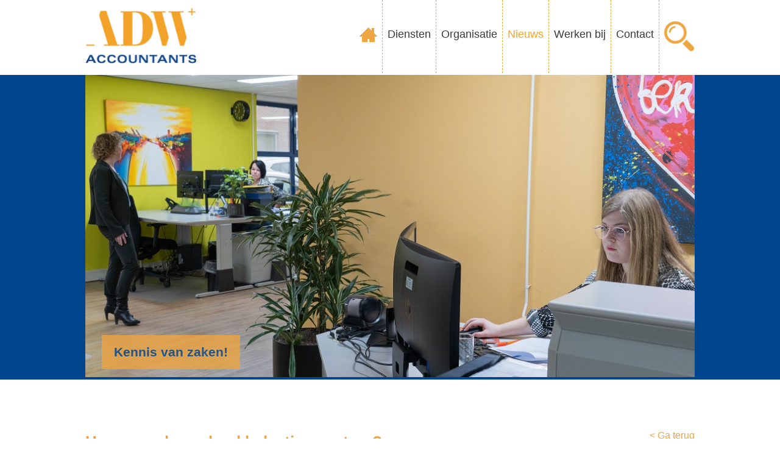

--- FILE ---
content_type: text/html; charset=UTF-8
request_url: https://www.adw-accountants.nl/nieuws.html?artikel=1359
body_size: 3887
content:
<!DOCTYPE html>
<html lang='nl'>
  <head>
    <meta charset='utf-8' />
    <base href='https://www.adw-accountants.nl' />
    <title>Nieuws</title>
    <meta http-equiv='content-language' content='nl' />
    <meta name='viewport' content='width=device-width, initial-scale=1' />
    <meta name='description' content='ADW Accountants voor het laatste nieuws en actualiteiten.' />
    <meta name='keywords' content='accountant nieuws actualiteiten ' />
    <meta name='robots' content='index,follow' />
    <link rel='shortcut icon' href='https://www.adw-accountants.nl/favicon.ico' />
    <link rel='icon' href='https://www.adw-accountants.nl/favicon.ico' type='image/x-icon' />
    <link href='http://fonts.googleapis.com/css?family=Roboto:400,300,500,400italic,700,900' rel='stylesheet' type='text/css'>
    <meta property='og:url'         content='https://www.adw-accountants.nl/nieuws.html?artikel=1359' />
    <meta property='og:type'        content='article' />
    <meta property='og:title'       content='Hoge aanslag schenkbelasting, wat nu?' />
    <meta property='og:description' content='Wat kunt u doen als u een onverwacht hoge aanslag schenkbelasting ontvangt? <br /><p>Stel, uw oudtante vindt het goed dat u haar woning koopt voor &euro; 100.000 onder de werkelijke waarde. U gaat samen naar de notaris en u krijgt de woning op naam. Even later ontvangt u een aanslag schenkbelasting van ruim &euro; 27.000. U en uw oudtante hielden rekening met een bedrag van circa &euro; 15.000. Kunt u er nog iets aan doen?</p>' />
    <meta property='og:image'       content='https://www.adw-accountants.nl/media/nieuws/p1359.jpg' />
    <link rel='stylesheet' type='text/css' href='css/style.css' />
    <link rel='stylesheet' type='text/css' href='css/style_kop.css' />
    <script src='scripts/adw.js?t=86'></script>
    <script src='scripts/fadernew.js'></script>
    <script>
    menus = new Array('nieuwsmenu','organisatiemenu','zoekvak','werkenbijmenu');
    function menutonen(uit) {
      for (var x = 0; x < menus.length; x++) {
        if (menus[x] == uit) {
          document.getElementById(menus[x]).style.display = 'block';
        }
        else {
          document.getElementById(menus[x]).style.display = 'none';
        }
      }
    }
    function menuweg() {
      for (var x =0; x < menus.length; x++) {
        document.getElementById(menus[x]).style.display = 'none';
      }
    }
    </script>
  </head> 
  <body onload='mxfaderinit();fresize();'>

  <div id='alles'>
    <div class='large' id='kop'>
      <div class='nav' id='divnav'>
        <img src='images/adw-accountants-logo.png' class='logo' />
        <div id='menudiv'>
          <ul id='ulmenu'>
            <li><a href='/' class='ihome'><img src='images/home.png' alt='' /></a></li>
            <li><a href='diensten.html' class='tekst'>Diensten</a></li>
            <li><a href='' onmouseover='menutonen("organisatiemenu")' class='tekst'>Organisatie</a></li>
            <li><a href='' onmouseover='menutonen("nieuwsmenu")' class='tekst oranje'>Nieuws</a></li>
            <li><a href='' onmouseover='menutonen("werkenbijmenu")' class='tekst' id='dwerken'>Werken bij</a></li>
            <li><a href='contact.html' class='tekst'>Contact</a></li>
            <li style='border-right: none;'><a href='javascript:menutonen("zoekvak")' class='loep' ><img src='images/loep.png' alt='' /></a></li>
          </ul>
        </div>
        <div id='organisatiemenu' class='orgl verborgen'>
          <a href='wie-zijn-wij.html'>Wie zijn wij</a>
          <a href='visie-en-missie.html'>Visie en missie</a>
          <a href='adw-in-beeld.html'>ADW in beeld</a>
          <a href='vestigingen.html'>Vestigingen</a>
          <a href='managementteam.html'>Managementteam</a>
          <a href='branches.html'>Branches</a>
          <a href='klanten-aan-het-woord.html'>Klanten aan het woord</a>
          <a href='mvo.html'>MVO</a>
        </div>
        <div id='nieuwsmenu' class='nwsl verborgen'>
          <a href='nieuws.html'>Nieuws</a>
          <a href='nieuwsbrief.html'>Nieuwsbrief</a>
          <a href='publicaties.html'>Publicaties</a>
        </div>
        <div id='werkenbijmenu' class='wbml verborgen'>
          <a href='sfeer-en-cultuur.html'>Sfeer en cultuur</a>
          <a href='vacatures.html'>Vacatures</a>
          <a href='stage.html'>Stage</a>
          <a href='arbeidsvoorwaarden.html'>Arbeidsvoorwaarden</a>
        </div>
        <div id='zoekvak' class='zoekvakl'>
          <form id='zoeken' method='get' action='vinden.html'>
          <input type='text' name='trefwoord' placeholder='Vul hier uw trefwoord in' onchange='document.forms["zoeken"].submit();'>
          <input type='submit' value=''>
          </form>
        </div>
        <div id='altmenudiv'>
          <a href='javascript:kleinmenu()'><img src='images/menubutton.png' style='margin: 16px 0 0 40px;' alt='' /></a>
        </div>
        <div id='kleinmenu'>
          <a href='/'><img src='images/home.png' style='width: 16px; height: 16px; margin-right: 10px;'>Home</a>
          <a href='diensten.html'>Diensten</a>
          <a href='javascript:korganisatie()'>Organisatie</a>
          <a href='wie-zijn-wij.html' id='menuwzw' style='display: none;'>-Wie zijn wij</a>
          <a href='visie-en-missie.html' id='menuvem' style='display: none;'>-Visie en missie</a>
          <a href='adw-in-beeld.html' id='menuaib' style='display: none;'>-ADW in beeld</a>
          <a href='vestigingen.html' id='menuves' style='display: none;'>-Vestigingen</a>
          <a href='managementteam.html' id='menumgt' style='display: none;'>-Managementteam</a>
          <a href='branches.html' id='menubrs' style='display: none;'>-Branches</a>
          <a href='klanten-aan-het-woord.html' id='menukaw' style='display: none;'>-Klanten aan het woord</a>
          <a href='mvo.html' id='menumvo' style='display: none;'>-MVO</a>
          <a href='nieuws.html' class='oranje'>Nieuws</a>
          <a href='javascript:kwerkenbij()'>Werken bij</a>
          <a href='sfeer-en-cultuur.html' id='menusec' style='display: none;'>- Sfeer en cultuur</a>
          <a href='vacatures.html' id='menuvac' style='display: none;'>- Vacatures</a>
          <a href='stage.html' id='menustg' style='display: none;'>- Stage</a>
          <a href='arbeidsvoorwaarden.html' id='menuarb' style='display: none;'>- Arbeidsvoorwaarden</a>
          <a href='contact.html'>Contact</a>
          <a href='javascript:kmzoeken()'>Zoeken</a>
          <div id='menuzoek'>
            <form id='menuzoeken' method='get' action='vinden.html'>
            <input type='text' name='trefwoord' placeholder='Zoeken naar?' onchange='document.forms["menuzoeken"].submit();'>
            <input type='submit' value='' style='display: none;'>
            </form>
          </div>
        </div>
      </div>
    </div>

    <div id='blok1' class='breed' onmouseover='menuweg()'>
      <div id='mxfadercontainer' class='binnen'>
        <div class='mxfader' style='display: none;'>
          <img src='media/headerfotos/toppa_1000x500_1_gonniemirjamashley.jpg' class='header' alt='Kennis van zaken!'>
        </div>
        <div class='optekst' style='position: absolute; top: 427px; left: 27px; font-size: 21px; padding: 15px 20px; opacity: 0.8; background-color: #EDA543;color: #00458D; display: none; font-weight: bold; font-style: normal; text-decoration: none; text-align: center; '>Kennis van zaken!</div>
        <div class='mxfader' style='display: none;'>
          <img src='media/headerfotos/header_diensten.jpg' class='header' alt='Aanhouden doet winnen!'>
        </div>
        <div class='optekst' style='position: absolute; top: 411px; left: 676px; font-size: 21px; padding: 15px 20px; opacity: 0.8; background-color: #EDA543;color: #00458D; display: none; font-weight: bold; font-style: normal; text-decoration: none; text-align: center; '>Aanhouden doet winnen!</div>
      </div>
      <div id='mxfaderbesturing' style='display: none;'></div>
    </div>

    <div class='breed' style='padding-top: 32px; padding-bottom: 8px;' onmouseover='menuweg()'>
      <div class='binnen'>
        <div class='h1kop'>
          <h1>Hoge aanslag schenkbelasting, wat nu?</h1>
          <a href='javascript:history.back()'>&lt; Ga terug</a>
        </div>
      <div class='tekstdiv' style='margin-bottom: 16px;'><img src='images/klok.png'> 27-02-2018</div>
      <div class='tekstdiv' style='margin-bottom: 16px;'><img src='media/nieuws/p1359.jpg' class='foto1'>Wat kunt u doen als u een onverwacht hoge aanslag schenkbelasting ontvangt? <br /><p>Stel, uw oudtante vindt het goed dat u haar woning koopt voor &euro; 100.000 onder de werkelijke waarde. U gaat samen naar de notaris en u krijgt de woning op naam. Even later ontvangt u een aanslag schenkbelasting van ruim &euro; 27.000. U en uw oudtante hielden rekening met een bedrag van circa &euro; 15.000. Kunt u er nog iets aan doen?</p></div>
      <div class='tekstdiv'>
                <p>Dit speelde in een recente rechterlijke uitspraak. Partijen gingen samen opnieuw naar de notaris om de schenking ongedaan te maken wegens dwaling omtrent de hoogte van de schenkbelasting. De woning werd achteraf alsnog voor de werkelijke waarde overgedragen en oudtante verstrekte achteraf een lening van &euro; 100.000, die een jaar later werd kwijtgescholden. Dat leidde tot een besparing van &euro; 12.000 schenkbelasting. De Belastingdienst bestreed het beroep op dwaling.</p>
<p>Volgens de rechtbank was echter inderdaad aannemelijk dat beide partijen hebben gedwaald over de hoogte van de verschuldigde schenkbelasting. Partijen hadden uit een gesprek met hun adviseur het lagere bedrag onthouden dat gold voor de uiteindelijk gekozen oplossing. Dat maakte de oorspronkelijk schenking vernietigbaar. De schenking is later ook daadwerkelijk vernietigd, zodat de oorspronkelijke aanslag schenkingsrecht ten onrechte was opgelegd.&nbsp;</p>
<p><strong>Tip:</strong> Een adviseur had tijdig een correct besparingsadvies gegeven. Door haast en wellicht enig onbegrip is dit niet opgevolgd. Dan kan een beroep op dwaling kan soms als reddingsboei werken.</p>
                            </div>

        <div class='social'>
          <img src='images/delen.png'>
          <a href='javascript:document.forms["fb"].submit()' title='Deze pagina op facebook delen' ><img src='images/facebook.png' alt='Delen op facebook'/></a>
          <a href='javascript:document.forms["lin"].submit()' title='Deze pagina op linkedin delen' ><img src='images/linkedin.png' alt='Delen op linkedin'/></a>
          <a href='http://twitter.com/share' target='_blank' title='Deze pagina op twitter delen'><img src='images/twitter.png' alt='Delen op twitter' /></a>
          <form id='fb' method='get' action='http://www.facebook.com/sharer/sharer.php' target='_blank'>
          <input type='hidden' name='u' value='https://www.adw-accountants.nl/nieuws.html?artikel=1359' />
          </form>
          <form id='lin' method='get' action='http://www.linkedin.com/shareArticle' target='_blank'>
          <input type='hidden' name='mini' value='true' />
          <input type='hidden' name='url' value='https://www.adw-accountants.nl/nieuws.html?artikel=1359' />
          <input type='hidden' name='title' value='' />
          </form>
        </div>

      </div>
    </div>

    <div id='onder'>
      <div id='ondersub' onmouseover='menuweg()'>
        <div id='diensten'>
          <h3>Diensten</h3>
          <a href='onlineboekhouden.html' class='lijst'>Online boekhouden</a>
          <a href='financiele-administratie.html' class='lijst'>Financiële administratie</a>
          <a href='jaarrekeningen.html' class='lijst'>Jaarrekeningen</a>
          <a href='accountantscontrole.html' class='lijst'>Accountantscontrole</a>
          <a href='belastingadvies.html' class='lijst'>Belastingadvies</a>
          <a href='bedrijfsadvies.html' class='lijst'>Bedrijfsadvies</a>
          <a href='personeels-en-salarisadministratie.html' class='lijst'>Personeels- en salarisadministratie</a>
          <a href='adwonline.html' class='lijst'>ADW Online</a>
        </div>
        <div id='organisatie'>
          <h3>Organisatie</h3>
          <a href='wie-zijn-wij.html' class='lijst'>Wie zijn wij</a>
          <a href='visie-en-missie.html' class='lijst'>Visie en missie</a>
          <a href='adw-in-beeld.html' class='lijst'>ADW in beeld</a>
          <a href='vestigingen.html' class='lijst'>Vestigingen</a>
          <a href='managementteam.html' class='lijst'>Managementteam</a>
          <a href='branches.html' class='lijst'>Branches</a>
          <a href='klanten-aan-het-woord.html' class='lijst'>Klanten aan het woord</a>
          <a href='mvo.html' class='lijst'>MVO</a>
          <a href='vacatures.html' class='lijst'>Werken bij ADW Accountants</a>
        </div>
        <div id='service'>
          <a href='contact.html' class='ah3'>Contact</a>
          <a href='adw-accountants-harderwijk.html' class='lijst'>Accountant Harderwijk</a>
          <a href='adw-accountants-nijkerk.html' class='lijst'>Accountant Nijkerk</a>
          <a href='adw-accountants-zeewolde.html' class='lijst'>Accountant Zeewolde</a>
          <p>Meld u aan voor onze nieuwsbrief</p>
          <form id='nieuwsbriefform' action='verwerken.php' target='verwerken' method='post'>
          <input type='text' name='naam' placeholder='Naam' class='tekst'>
          <input type='text' name='mailadres' placeholder='E-mailadres' class='tekst'>
          <a href='javascript:document.forms["nieuwsbriefform"].submit();' class='button'>Aanmelden &nbsp;&gt;</a>
          </form>
          <p>En volg ons op:</p>
          <p style='margin-top: 8px;'>
          <a href='http://www.facebook.com/ADWAccountants' target='_blank'>
            <img src='images/facebook.png' alt='Volg ADW Accountants op Facebook' />
          </a>
          <a href='https://nl.linkedin.com/pub/adw-accountants/38/109/30a' target='_blank'>
            <img src='images/linkedin.png' alt='Volg ADW Accountants op Linkedin' />
          </a>
          </p>
        </div>
      </div>
    </div>

    <div id='afsluiter'>
      <div id='afsluitersub'>
        <div class='copy'>
          <a href='http://www.adw-accountants.nl/' class='afsluiter'>&copy Copyright 2026 ADW Accountants</a>
        </div>
        <div class='linken'>
          <a href='media/documenten/privacy.pdf' target='_blank'>Privacy</a>
          <span>|</span>
          <a href='media/documenten/algemene-voorwaarden.pdf' target='_blank'>Algemene voorwaarden</a>
          <span>|</span>
          <a href='media/documenten/klachtenprocedure.pdf' target='_blank'>Klachtenprocedure</a>
          <span>|</span>
          <a href='disclaimer.html'>Disclaimer</a>
          <span>|</span>
          <a href='contact.html'>Contact</a>
        </div>
      </div>
    </div>

  </div>

  <div style='display: none'><iframe src='' name='verwerken'></iframe></div>

  </body>
</html>

--- FILE ---
content_type: application/javascript
request_url: https://www.adw-accountants.nl/scripts/fadernew.js
body_size: 1524
content:
  var mxfadershowtijd = 4000; var mxfaderfadetijd = 1200;
  
  mxfaderdivs = new Array(); optekstdiv = new Array(); var mxstatus = 1; var si;
  function mxfaderinit() {
    var alledivs = document.getElementsByTagName('div'); var nmx = 0;
    for (var mx = 0; mx < alledivs.length; mx++) {
      if (alledivs[mx].className == 'optekst') { optekstdiv[nmx] = alledivs[mx]; nmx++; }
      if (alledivs[mx].className == 'mxfader') { mxfaderdivs[nmx] = alledivs[mx]; }
    }
    
    if (mxfaderdivs.length > 1) { 
      si = parseInt((mxfaderfadetijd / 50));
      document.getElementById('mxfadercontainer').onmouseover = mxfaderstop; 
      document.getElementById('mxfadercontainer').onmouseout = mxfaderstart;
      var besturing = "";
      for (x = 0; x < mxfaderdivs.length; x++) {
        if (x > 0) { besturing+= "&nbsp;"; }
        mxfaderdivs[x].style.display = 'none'; mxfaderdivs[x].style.filter = 'alpha(opacity=0)'; mxfaderdivs[x].style.opacity = 0;
        besturing+= "<a href='javascript:mxfaderkeuze(" + x + ");' class='normaal' id='a" + x + "'>" + (1 + x) + "</a>";
      }
      document.getElementById('mxfaderbesturing').innerHTML = besturing;
      mx = (mxfaderdivs.length - 1);
      // mxfaderdivs[mx].style.display = 'block'; mxfaderdivs[mx].style.filter = 'alpha(opacity=100)'; mxfaderdivs[mx].style.opacity = 1;
      mxfaderit();
    }
    else if (mxfaderdivs.length == 1) {
      mxfaderdivs[0].style.display = 'block';
      document.getElementById('mxfaderbesturing').style.display = 'none';
      /* melding erop schuiven */
      if (optekstdiv[0].innerHTML != "") {
        var test = 2; // Math.random() + (1/2); 
        var ntop = optekstdiv[0].style.top.replace('px', ''); var nleft = optekstdiv[0].style.left.replace('px', '');

        if (ntop < 250) { var btop = ntop - 250; var tstap = 2; }
        else { var btop = Math.round(ntop) + 250; var tstap = -2; }

        if (nleft < 500) { var bleft = nleft - 500; var lstap = 4; }
        else { var bleft = Math.round(nleft) + 500; var lstap = -4; }

        if (test > 1) { optekstdiv[0].style.top = btop + 'px'; } else { optekstdiv[0].style.left = bleft + 'px'; }
        optekstdiv[0].style.display = 'block'; optekstdiv[0].style.zIndex = 4; 
        optekstdiv[0].style.opacity = .8; optekstdiv[0].style.filter = 'alpha(opacity=80)';

        var wachten = setTimeout(function() {
          var opteksttimer = setInterval(function() {
            btop = btop + tstap; bleft = bleft + lstap;
            if (test > 1) { optekstdiv[0].style.top = btop + 'px'; } else { optekstdiv[0].style.left = bleft + 'px'; }
            if (bleft == nleft || btop == ntop) {
              clearInterval(opteksttimer);
            }
          }, 5);
        }, 1000);
      }
    }
  }
  function mxfaderit() {
    if (mxstatus == 1) {  mxfaden(); }
    mxfaderinitial = setTimeout("mxfaderit()", mxfadershowtijd);
  }

  var vanstap = -1;
  function mxfaden() {
    for (mx = 0; mx < mxfaderdivs.length; mx++) { 
      if (mxfaderdivs[mx].style.display == 'block') { vanstap = mx; mxfaderdivs[mx].style.opacity = 1; } 
      else { mxfaderdivs[mx].style.opacity = 0; } 
    }
    // alert(vanstap);
    newstep = vanstap + 1; if (mxfaderdivs[newstep] == null) { newstep = 0; }
    mxfaderdivs[newstep].style.display = 'block';
  
    var teller = 0;
    var mxfadetimer = setInterval(function() {
      if (teller > 50) { 
        clearInterval(mxfadetimer); 
        if (mxfaderdivs[vanstap]) {
          mxfaderdivs[vanstap].style.display = 'none'; mxfaderdivs[vanstap].style.opacity = 0; mxfaderdivs[vanstap].style.filter = 'alpha(opacity=0)';
        }
        mxfaderdivs[newstep].style.display = 'block'; mxfaderdivs[newstep].style.opacity = 1; mxfaderdivs[newstep].style.filter = 'alpha(opacity=100)';
      }
      if (teller == 25) { 
        for (mx = 0; mx < mxfaderdivs.length; mx++) { document.getElementById(("a" + mx)).className= 'normaal'; }
        document.getElementById(("a" + newstep)).className= 'inbeeld';
      }
      mxfaderdivs[newstep].style.opacity = parseFloat(mxfaderdivs[newstep].style.opacity) + 0.02;
      mxfaderdivs[newstep].style.filter = 'alpha(opacity=' + (teller * 2) + ')';
      if (mxfaderdivs[vanstap]) {
        mxfaderdivs[vanstap].style.opacity = parseFloat(mxfaderdivs[vanstap].style.opacity) - 0.02;
        mxfaderdivs[vanstap].style.filter = 'alpha(opacity=' + ((50 - teller) * 2) + ')';
      }
      
      if (teller < 40 && optekstdiv[vanstap] && optekstdiv[vanstap].innerHTML != "") {
        optekstdiv[vanstap].style.opacity = parseFloat(optekstdiv[vanstap].style.opacity) - 0.02;
        optekstdiv[vanstap].style.filter = 'alpha(opacity=' + ((30 - teller) * 2) + ')';
      }
      
      teller++;
    }, si);
    
    /* melding erop schuiven */
    if (optekstdiv[newstep].innerHTML != "") {
      var test = 2; // Math.random() + (1/2); 
      var ntop = optekstdiv[newstep].style.top.replace('px', ''); var nleft = optekstdiv[newstep].style.left.replace('px', '');
      
      if (ntop < 250) { var btop = ntop - 250; var tstap = 2; }
      else { var btop = Math.round(ntop) + 250; var tstap = -2; }
      
      if (nleft < 500) { var bleft = nleft - 500; var lstap = 4; }
      else { var bleft = Math.round(nleft) + 500; var lstap = -4; }
      
      if (test > 1) { optekstdiv[newstep].style.top = btop + 'px'; } else { optekstdiv[newstep].style.left = bleft + 'px'; }
      optekstdiv[newstep].style.display = 'block'; optekstdiv[newstep].style.zIndex = 4; 
      optekstdiv[newstep].style.opacity = .8; optekstdiv[newstep].style.filter = 'alpha(opacity=80)';
            
      var opteksttimer = setInterval(function() {
        btop = btop + tstap; bleft = bleft + lstap;
        if (test > 1) { optekstdiv[newstep].style.top = btop + 'px'; } else { optekstdiv[newstep].style.left = bleft + 'px'; }
        if (bleft == nleft || btop == ntop) {
          clearInterval(opteksttimer);
        }
      }, 5);
    }
  }
  function mxfaderstop()  { mxstatus = 0; }
  function mxfaderstart() { mxstatus = 1; }
  function mxfaderkeuze(uit) {
    mxstatus = 0;
    for (mx = 0; mx < mxfaderdivs.length; mx++) {
      if (mx == uit) {
        mxfaderdivs[mx].style.display = 'block';
        mxfaderdivs[mx].style.opacity = 1;
        mxfaderdivs[mx].style.filter = 'alpha(opacity=100)';
        document.getElementById(("a" + mx)).className= 'inbeeld'; 
      }
      else {
        mxfaderdivs[mx].style.display = 'none';
        mxfaderdivs[mx].style.opacity = 0;
        mxfaderdivs[mx].style.filter = 'alpha(opacity=0)';
        document.getElementById(("a" + mx)).className= 'normaal'; 
      }
    }
    var keuzeteller = 0;
    var mxfaderkeuzetimer = setInterval(function () { 
      if (keuzeteller == 1) { clearInterval(mxfaderkeuzetimer); mxstatus = 1; }
      keuzeteller++;
    }, mxfadershowtijd);
  }

--- FILE ---
content_type: application/javascript
request_url: https://www.adw-accountants.nl/scripts/adw.js?t=86
body_size: 1904
content:
/* scripts t.b.v. www.adw-accountants.nl */

window.onscroll = fscroll;
window.onresize = fresize;

var w = 1000; var cst = 0; var altmenu;
function fscroll() {
  cst = (window.pageYOffset !== undefined) ? window.pageYOffset : (document.documentElement || document.body.parentNode || document.body).scrollTop;
  if (cst > 0) { 
    document.getElementById('organisatiemenu').className = 'orgs';
    document.getElementById('nieuwsmenu').className = 'nwss';
    document.getElementById('werkenbijmenu').className = 'wbms';
    document.getElementById('zoekvak').className = 'zoekvaks';
    document.getElementById('kop').className = 'small';  
    document.getElementById('kleinmenu').className = 'kms';
  }
  else { 
    document.getElementById('organisatiemenu').className = 'orgl';
    document.getElementById('nieuwsmenu').className = 'nwsl';
    document.getElementById('werkenbijmenu').className = 'wbml';
    document.getElementById('zoekvak').className = 'zoekvakl';
    document.getElementById('kop').className = 'large'; 
    document.getElementById('kleinmenu').className = 'kml';
  }
}
var altmenu = "nee";
function fresize() {
  w = window.innerWidth || document.documentElement.clientWidth || document.body.clientWidth;
  if (document.getElementById('ulmenu') && w < 1020) {
    document.getElementById('ulmenu').style.marginRight = (1020 - w) + "px";
  }
  
  if (document.getElementById('bloklinks') && w < 676) {
    document.getElementById('bloklinks').style.marginRight = '0px';
  }
  else if (document.getElementById('bloklinks')) {
    document.getElementById('bloklinks').style.marginRight = '76px';
  }
  
  if (document.getElementById('v1') && w < 600) {
    document.getElementById('v1').style.marginRight = '0px';
    document.getElementById('v2').style.marginRight = '0px';
    document.getElementById('v3').style.marginRight = '0px';
  }
  else if (document.getElementById('v1')) {
    document.getElementById('v1').style.marginRight = '100px';
    document.getElementById('v2').style.marginRight = '100px';
    document.getElementById('v3').style.marginRight = '100px';
  }

  if (w < 750 && altmenu == "nee") {
    tussen = document.getElementById('menudiv').innerHTML;
    document.getElementById('menudiv').innerHTML = document.getElementById('altmenudiv').innerHTML;
    document.getElementById('altmenudiv').innerHTML = tussen;
    altmenu = "ja";
  }
  else if (w > 750 && altmenu == "ja") {
    tussen = document.getElementById('altmenudiv').innerHTML;
    document.getElementById('altmenudiv').innerHTML = document.getElementById('menudiv').innerHTML;
    document.getElementById('menudiv').innerHTML = tussen;
    altmenu = "nee";
  }
  if (w < 980) { 
    document.getElementById('kop').className = 'small';
    document.getElementById('werkenbijmenu').className = 'wbms';
    document.getElementById('kleinmenu').className = 'kms';
  }
  else if (w > 980) { 
    document.getElementById('kop').className = 'large'; 
    document.getElementById('werkenbijmenu').className = 'wbml';
    document.getElementById('kleinmenu').className = 'kml';
  }
  if (document.getElementById('mxfadercontainer') && w < 1000) {
    document.getElementById('mxfadercontainer').style.height = Math.round(w / 2) + 'px';
  }
}
function kleinmenu() {
  if (document.getElementById('kleinmenu').style.display == 'block') {
    document.getElementById('kleinmenu').style.display = 'none'; 
  }
  else {
    document.getElementById('kleinmenu').style.display = 'block';
  }
}
function verzenden() {
  if (document.forms['thisform'].uwnaam.value == '') {
    alert('Wilt u uw naam invullen svp!'); document.forms['thisform'].uwnaam.focus();
  }
  else if (document.forms['thisform'].emailadres.value == '') {
    alert('Zonder emailadres is het niet mogelijk een antwoord te geven!'); document.forms['thisform'].emailadres.focus();
  }
  else if (checkmail(document.forms['thisform'].emailadres.value) == 'fout') {
    alert('In het mailadres zit een fout! Wilt u het corrigeren svp.'); document.forms['thisform'].emailadres.focus();
  }
  else if (document.forms['thisform'].bericht.value == '') {
    alert('Wilt u wel een bericht invullen.'); document.forms['thisform'].informatie.focus();
  }
  else {
    document.forms['thisform'].submit();
  }
}
function verzendensollicitatie() {
  if (document.forms['thisform'].voornaam.value == '') {
    alert('Wilt u uw voornaam invullen svp!'); document.forms['thisform'].voornaam.focus();
  }
  else if (document.forms['thisform'].achternaam.value == '') {
    alert('Wilt u uw achternaam invullen svp!'); document.forms['thisform'].achternaam.focus();
  }
  else if (!document.getElementById('gman').checked && !document.getElementById('gvrouw').checked) {
    alert('Wilt u uw geslacht invullen svp!'); document.getElementById('gman').focus();
  }
  else if (document.forms['thisform'].adres.value == '') {
    alert('Wilt u uw adres invullen svp!'); document.forms['thisform'].adres.focus();
  }
  else if (document.forms['thisform'].postcode.value == '') {
    alert('Wilt u uw postcode invullen svp!'); document.forms['thisform'].postcode.focus();
  }
  else if (document.forms['thisform'].plaats.value == '') {
    alert('Wilt u de naam van uw woonplaats invullen svp!'); document.forms['thisform'].plaats.focus();
  }
  else if (document.forms['thisform'].telefoon.value == '') {
    alert('Wilt u uw telefoon nummer invullen svp!'); document.forms['thisform'].telefoon.focus();
  }
  else if (document.forms['thisform'].emailadres.value == '') {
    alert('Zonder emailadres is het niet mogelijk een antwoord te geven!'); document.forms['thisform'].emailadres.focus();
  }
  else if (checkmail(document.forms['thisform'].emailadres.value) == 'fout') {
    alert('In het mailadres zit een fout! Wilt u het corrigeren svp.'); document.forms['thisform'].emailadres.focus();
  }
  else if (!document.getElementById('sja').checked && !document.getElementById('snee').checked) {
    alert('Wilt u invullen of het een stage betreft svp!'); document.getElementById('sja').focus();
  }
  else {
    document.forms['thisform'].submit();
  }
}
function checkmail(strMail) {
  var filter= /^([\w-]+(?:\.[\w-]+)*)@((?:[\w-]+\.)*\w[\w-]{0,66})\.([a-z]{2,6}(?:\.[a-z]{2})?)$/i
  if (filter.test(strMail)) { return 'ok'; }
  else { return 'fout'; }
}
function movtest(uit) {
  alert(uit.id);
}

/*
menus = new Array('nieuwsmenu','organisatiemenu','zoekvak','werkenbijmenu');
function menutonen(uit) {
  for (var x = 0; x < menus.length; x++) {
    if (menus[x] == uit) {
      document.getElementById(menus[x]).style.display = 'block'; 
    }
    else {
      document.getElementById(menus[x]).style.display = 'none';
    }
  }
}
function menuweg() {
  for (var x =0; x < menus.length; x++) {
    document.getElementById(menus[x]).style.display = 'none';
  }
}
*/

function kwerkenbij() {
  if (document.getElementById('menusec').style.display == 'block') {
    document.getElementById('menusec').style.display = 'none';
    document.getElementById('menuvac').style.display = 'none';
    document.getElementById('menustg').style.display = 'none';
    document.getElementById('menuarb').style.display = 'none';
  }
  else {    
    document.getElementById('menusec').style.display = 'block';
    document.getElementById('menuvac').style.display = 'block';
    document.getElementById('menustg').style.display = 'block';
    document.getElementById('menuarb').style.display = 'block';
  }
}
function korganisatie() {
  if (document.getElementById('menuwzw').style.display == 'block') {
    document.getElementById('menuwzw').style.display = 'none';
    document.getElementById('menuvem').style.display = 'none';
    document.getElementById('menuves').style.display = 'none';
    document.getElementById('menuaib').style.display = 'none';
    document.getElementById('menumgt').style.display = 'none';
    document.getElementById('menubrs').style.display = 'none';
    document.getElementById('menukaw').style.display = 'none';
    document.getElementById('menumvo').style.display = 'none';
  }
  else {    
    document.getElementById('menuwzw').style.display = 'block';
    document.getElementById('menuvem').style.display = 'block';
    document.getElementById('menuves').style.display = 'block';
    document.getElementById('menuaib').style.display = 'block';
    document.getElementById('menumgt').style.display = 'block';
    document.getElementById('menubrs').style.display = 'block';
    document.getElementById('menukaw').style.display = 'block';
    document.getElementById('menumvo').style.display = 'block';
  }
}
function kmzoeken() {
  if (document.getElementById('menuzoek').style.display == 'block') {
    document.getElementById('menuzoek').style.display = 'none';
  }
  else {    
    document.getElementById('menuzoek').style.display = 'block';
  }
}
function carousel(uit) {
  var actdiv = document.getElementById(uit);
  var items = document.getElementById((uit + 'items')).value; 
  var divbreedte = actdiv.style.width.replace('px','');
  var itembreedte = Math.round(divbreedte / (2 * items)); 
  var test = Math.floor(1000/itembreedte) + 1;

  var timer = setInterval(function () {
    var huidigepositie = actdiv.style.left.replace('px','');
    if (Math.abs(huidigepositie) > (divbreedte / 2)) {
      actdiv.style.left = '0px'; huidigepositie = 0;
    }
    var teller = 0;
    var subtimer = setInterval(function () {
      // document.getElementById('testb').innerHTML = "huidigepositie: " + huidigepositie + "- teller: " + teller;
      teller = teller + 1;
      if (teller > itembreedte) {
        clearInterval(subtimer);
        actdiv.style.left = (huidigepositie - itembreedte) + 'px';
      }
      actdiv.style.left = (huidigepositie - teller) + 'px';
    }, 10);
  }, 6000);
}
function anticarousel(uit) {
  var actdiv = document.getElementById(uit);
  var items = document.getElementById((uit + 'items')).value; 
  var divbreedte = actdiv.style.width.replace('px','');
  var itembreedte = Math.round(divbreedte / (2 * items)); 
  var test = Math.floor(1000/itembreedte) + 1;

  var timer = setInterval(function () {
    var huidigepositie = actdiv.style.right.replace('px','');
    if (Math.abs(huidigepositie) > (divbreedte / 2)) {
      actdiv.style.rightt = '0px'; huidigepositie = 0;
    }
    var teller = 0;
    var subtimer = setInterval(function () {
      // document.getElementById('testb').innerHTML = "huidigepositie: " + huidigepositie + "- teller: " + teller;
      teller = teller + 1;
      if (teller > itembreedte) {
        clearInterval(subtimer);
        actdiv.style.right = (huidigepositie - itembreedte) + 'px';
      }
      actdiv.style.right = (huidigepositie - teller) + 'px';
    }, 10);
  }, 6000);
}